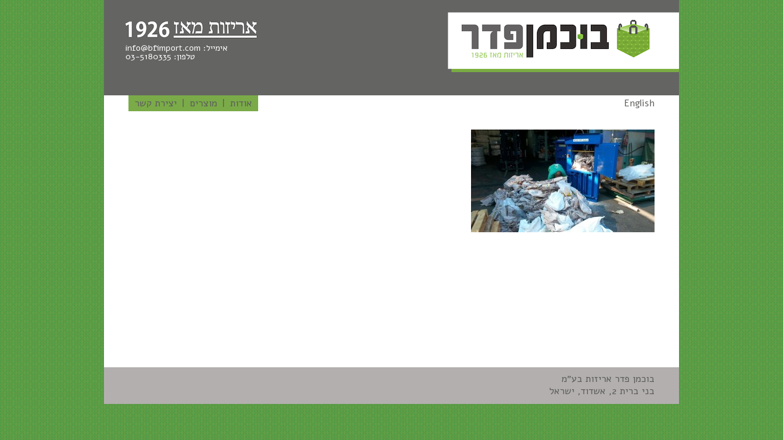

--- FILE ---
content_type: text/css
request_url: https://bfpackaging.com/wp-content/themes/Buchman%20Feder/style.css
body_size: 3371
content:
@CHARSET "UTF-8";
/*
Theme Name: Buchman Feder
Theme URI:
Author: Px-Factor
Author URI: http://Px-Factor.net
Description: Custom theme for Buchman Feder
Version: 1
License: Proprietary
License URI: 
*/

/*
 * CSS Reset
 ********************/
html, body, div, span, applet, object, iframe, h1, h2, h3, h4, h5, h6, p, blockquote, pre, a, abbr, acronym, address, big, cite, code, del, dfn, em, font, ins, kbd, q, s, samp, small, strike, strong, sub, sup, tt, var, dl, dt, dd, ol, ul, li, fieldset, form, label, legend, table, caption, tbody, tfoot, thead, tr, th, td {border: 0; font-family: inherit; font-size: 100%; font-style: inherit; font-weight: inherit; margin: 0; outline: 0; padding: 0; vertical-align: baseline;}
/* remember to define focus styles! */
:focus {outline: 0;}
body {background: #fff; line-height: 1;}
ol, ul {list-style: none;}
table {border-collapse: separate; border-spacing: 0;}
caption, th, td {font-weight: normal; text-align: left;}
blockquote:before, blockquote:after, q:before, q:after {content: "";}
blockquote, q {quotes: "" "";}
a img {border: 0;}
article, aside, details, figcaption, figure, footer, header, hgroup, menu, nav, section {display: block;}
/* End of CSS Reset */


/*
 * WordPress styles for user-generated content. Do not change.
 */
.alignleft {
	display: inline; float: left; margin-right: 1.625em;
}
.alignright {
	display: inline;
	float: right;
	margin-left: 1.625em;
}
.aligncenter {
	clear: both;
	display: block;
	margin-left: auto;
	margin-right: auto;
}

/* Right Content */
.left-sidebar #primary {
	float: right;
	margin: 0 0 0 -26.4%;
	width: 100%;
}
.left-sidebar #content {
	margin: 0 7.6% 0 34%;
	width: 58.4%;
}
.left-sidebar #secondary {
	float: left;
	margin-left: 7.6%;
	margin-right: 0;
	width: 18.8%;
}

/* One column */
.one-column #page {
	max-width: 690px;
}
.one-column #content {
	margin: 0 7.6%;
	width: auto;
}
.one-column #nav-below {
	border-bottom: 1px solid #ddd;
	margin-bottom: 1.625em;
}
.one-column #secondary {
	float: none;
	margin: 0 7.6%;
	width: auto;
}
/* Simplify the showcase template */
.one-column .page-template-showcase-php section.recent-posts {
	float: none;
	margin: 0;
	width: 100%;
}
.one-column .page-template-showcase-php #main .widget-area {
	float: none;
	margin: 0;
	width: auto;
}
.one-column .page-template-showcase-php .other-recent-posts {
	border-bottom: 1px solid #ddd;
}
/* Simplify the showcase template when small feature */
.one-column section.featured-post .attachment-small-feature {
	border: none;
	display: block;
	height: auto;
	max-width: 60%;
	position: static;
}
.one-column article.feature-image.small {
	margin: 0 0 1.625em;
	padding: 0;
}
.one-column article.feature-image.small .entry-title {
	font-size: 20px;
	line-height: 1.3em;
}
.one-column article.feature-image.small .entry-summary {
	height: 150px;
	overflow: hidden;
	padding: 0;
	text-overflow: ellipsis;
}
.one-column article.feature-image.small .entry-summary a {
	left: -9%;
}
/* Remove the margin on singular articles */
.one-column.singular .entry-header,
.one-column.singular .entry-content,
.one-column.singular footer.entry-meta,
.one-column.singular #comments-title {
	width: 100%;
}
/* Simplify the pullquotes and pull styles */
.one-column.singular blockquote.pull {
	margin: 0 0 1.625em;
}
.one-column.singular .pull.alignleft {
	margin: 0 1.625em 0 0;
}
.one-column.singular .pull.alignright {
	margin: 0 0 0 1.625em;
}
.one-column.singular .entry-meta .edit-link a {
	position: absolute;
	left: 0;
	top: 40px;
}
.one-column.singular #author-info {
	margin: 2.2em -8.8% 0;
	padding: 20px 8.8%;
}
/* Make sure we have room for our comment avatars */
.one-column .commentlist > li.comment {
	margin-left: 102px;
	width: auto;
}
/* Make sure the logo and search form don't collide */
.one-column #branding #searchform {
	right: 40px;
	top: 4em;
}
/* Talking avatars take up too much room at this size */
.one-column .commentlist > li.comment {
	margin-left: 0;
}
.one-column .commentlist > li.comment .comment-meta,
.one-column .commentlist > li.comment .comment-content {
	margin-right: 85px;
}
.one-column .commentlist .avatar {
	background: transparent;
	display: block;
	padding: 0;
	top: 1.625em;
	left: auto;
	right: 1.625em;
}
.one-column .commentlist .children .avatar {
	background: none;
	padding: 0;
	position: absolute;
	top: 2.2em;
	left: 2.2em;
}
.one-column #respond {
	width: auto;
}


/* =Global
----------------------------------------------- */

input, textarea {
	color: #373737;
	font: 15px "Helvetica Neue", Helvetica, Arial, sans-serif;
	font-weight: 300;
	line-height: 1.625;
}
#page {
	background: #fff;
}

/* Headings */
h1,h2,h3,h4,h5,h6 {
	clear: both;
}
hr {
	background-color: #ccc;
	border: 0;
	height: 1px;
	margin-bottom: 1.625em;
}

/* Text elements */
p {
	margin-bottom: 1.625em;
}
ul, ol {
	margin: 0 0 1.625em 2.5em;
}
ul {
	list-style: square;
}
ol {
	list-style-type: decimal;
}
ol ol {
	list-style: upper-alpha;
}
ol ol ol {
	list-style: lower-roman;
}
ol ol ol ol {
	list-style: lower-alpha;
}
ul ul, ol ol, ul ol, ol ul {
	margin-bottom: 0;
}
dl {
	margin: 0 1.625em;
}
dt {
	font-weight: bold;
}
dd {
	margin-bottom: 1.625em;
}
strong {
	font-weight: bold;
}
cite, em, i {
	font-style: italic;
}
blockquote {
	font-family: Georgia, "Bitstream Charter", serif;
	font-style: italic;
	font-weight: normal;
	margin: 0 3em;
}
blockquote em, blockquote i, blockquote cite {
	font-style: normal;
}
blockquote cite {
	color: #666;
	font: 12px "Helvetica Neue", Helvetica, Arial, sans-serif;
	font-weight: 300;
	letter-spacing: 0.05em;
	text-transform: uppercase;
}
pre {
	background: #f4f4f4;
	font: 13px "Courier 10 Pitch", Courier, monospace;
	line-height: 1.5;
	margin-bottom: 1.625em;
	overflow: auto;
	padding: 0.75em 1.625em;
}
code, kbd, samp, var {
	font: 13px Monaco, Consolas, "Andale Mono", "DejaVu Sans Mono", monospace;
}
abbr, acronym, dfn {
	border-bottom: 1px dotted #666;
	cursor: help;
}
address {
	display: block;
	margin: 0 0 1.625em;
}
ins {
	background: #fff9c0;
	text-decoration: none;
}
sup,
sub {
	font-size: 10px;
	height: 0;
	line-height: 1;
	position: relative;
	vertical-align: baseline;
}
sup {
	bottom: 1ex;
}
sub {
	top: .5ex;
}
small {
	font-size: smaller;
}



/* Links */
a {
	color: #1982d1;
	text-decoration: none;
}
a:focus,
a:active,
a:hover {
	text-decoration: underline;
}

/* Assistive text */
.assistive-text {
	position: absolute !important;
	clip: rect(1px 1px 1px 1px); /* IE6, IE7 */
	clip: rect(1px, 1px, 1px, 1px);
}
#access a.assistive-text:active,
#access a.assistive-text:focus {
	background: #eee;
	border-bottom: 1px solid #ddd;
	color: #1982d1;
	clip: auto !important;
	font-size: 12px;
	position: absolute;
	text-decoration: underline;
	top: 0;
	left: 7.6%;
}
/* End of WordPress styles for user-generated content */


/*
 * Site layout
 ********************/
html, body {
	width: 100%;
	height: 100%;
}
body {
	background-image: url('/wp-content/images/BF_background.png');
	color: #5D5D5C;
	font-family: 'Alef', sans-serif;
	font-size: 16px;
}
a {
	color: #5D5D5C;
	text-decoration: none;
}
a:hover {
	text-decoration: none;
}
#CategoryProductText li:before {
	color: #78AA46;
	content: '■';
	font-family: "Arial Black";
	font-size: 12px;
	padding-right: 7px;
	vertical-align: text-top;
}
.clearfix {
	clear: both;
}
#Container {
	background-color: #FFFFFF;
	margin: 0 auto;
	width: 96%;
}
#Content {
	margin-top: 1.875em;
	padding: 0 2.5em 12em;
}
#Footer {
	background-color: #B3AFAF;
	height: 5em;
	margin-bottom: 1.25em;
	position: relative;
}
#FooterAddress {
	line-height: 2em;
	position: absolute;
	top: 0.56em;
}
#FooterAddress p {
	font-size: 1.5em;
}
#FooterLinks {
	line-height: 5em;
	position: absolute;
}
#FooterLinks div {
	display: inline-block;
	margin-left: 1.25em;
}
#FooterLinksWaze {
	display: inline;
}
#FooterLinksWaze img {
	height: 3.5em;
	width: 3.5em;
	
}
.IN-widget {
	vertical-align: middle !important;
	vertical-align: -webkit-baseline-middle !important;
}
#Header {
	height: 14em;
	position: relative;
}
#HeaderMenu {
	background-color: #7AAB48;
	line-height: 2.25em;
	padding: 0 0.125em;
	position: absolute;
	top: 9.75em;
}
#HeaderMenu a {
	font-size: 2em;
	
}
#HeaderMenu a {
	padding: 0 0.5em;
}
#HeaderLanguageMenu {
	line-height: 2.25em;
}
#HeaderLanguageMenu a {
	font-size: 2em;
}
#HeaderTop {
	background-color: #646463;
	height: 9.75em;
	position: relative;
	width: 100%;
}
#HeaderTopLogo {
	display: block;
	height: 6.125em;
	position: absolute;
	top: 1.25em;
	width: 23.625em;
}
#HeaderTopTagline {
	color: #FFFFFF;
	font-size: 1.75em;
	position: absolute;
	text-align: right;
	top: 1em;
}
#HeaderTopTagline a {
	color: #FFFFFF;
}
#HeaderTopTagline img {
	display: none;
}


/* HOMEPAGE LAYOUT */
#HomepageTopIntro {
	display: inline-block;
	width: 40em;
}
#HomepageTopIntro p {
	font-size: 2.2em;
}
#HomepageTopIntro h1 {
	border-bottom: 0.1875em solid #74A841;
	font-size: 3em;
	margin-bottom: 0.75em;
	padding-bottom: 0.375em;
}
#HomepageTopIso {
	display: inline-block;
	vertical-align: top;
}
.homepageCategory {
	font-size: 16px;
	vertical-align: top;
	line-height: 0em;
	margin-bottom: 2em;
	width: 100%;
}
.homepageCategory img {
	height: auto;
	width: 100%;
}
.homepageCategoryMenu {
	height: 6em;
	overflow: hidden;
}
.homepageCategoryMenuHeader {
	background-image: url('/wp-content/images/menuDownArrow.png');
	background-repeat: no-repeat;
	border-top: 0.1875em solid #FFFFFF;
	border-bottom: 0.1875em solid #74A841;
	height: 5.625em;
	line-height: 5.625em;
}
.homepageCategoryMenuHeader span {
	font-size: 2.2em;
}
.homepageCategoryMenuHeaderActive {
	background-image: url('/wp-content/images/menuDownArrowActive.png');
	background-color: #CADDB0;
	background-position: 14.19em;
	border: 0.1875em solid #74A841;
	padding-left: 0.625em;
}	
.homepageCategoryMenuHeader:hover {
	cursor: pointer;
}
.homepageCategoryMenuItems {
	position: relative;
	background-color: #FFFFFF;
	border: 0.1875em solid #74A841;
	border-top: 0 solid transparent;
	line-height: 3.5em;
	padding-top: 0.3125em;
	margin-bottom: 1.25em;
	z-index: 2;
}
.homepageCategoryMenuItems a {
	color: #646463;
	display: block;
	font-size: 2.2em;
	padding: 0.3125em 0.625em;
}
/* HOMEPAGE LAYOUT */

/* PRODUCT CATEGORY LAYOUT */
#Products {
	font-size: 0;
}
.productCategory {
	font-size: 16px;
	vertical-align: top;
	width: 100%;
}
.productCategory a {
	display: block;
	font-size: 1.625em;
	line-height: 1.625em;
}
.productCategory img {
	height: auto;
	width: 100%;
}
.productCategoryHeader {
	border-bottom: 0.1875em solid #74A841;
	line-height: 3.125em !important;
	margin-bottom: 0.625em;
}
#ProductMenu {
	float: left;
	font-size: 1.5em;
	line-height: 2.083em;
	margin-right: 0.83em;
	width: 10.41em;
}
.ProductMenuItem {
	/* background-image: url('/wp-content/images/menuDownArrowSmall.png'); */
	background-repeat: no-repeat;
	background-position: 155px;
	border-bottom: solid 2px #74A841;
	display: block;
	font-weight: bold;
	margin-top: 0.625;
}
.ProductMenuItemChild {
	display: block;
	line-height: 1.375em;
}
#SingleProductText, #CategoryProductText, #GenericText {
	float: left;
	margin-right: 4.875em;
	width: 26.625em;
}
#SingleProductText h1, #CategoryProductText h1, #GenericText h1 {
	border-bottom: 0.154em solid #646463;
	font-size: 1.625em;
	font-weight: bold;
	line-height: 1em;
	margin-bottom: 0.76em;
	padding-bottom: 0.308em;
}
#SingleProductText li:before, #CategoryProductText li:before {
	color: #78AA46;
	content: '■';
	font-family: "Arial Black";
	font-size: 12px;
	padding-right: 7px;
	vertical-align: text-top;
}
#SingleProductText ul, #CategoryProductText ul {
	list-style: none;
	margin: 0;
	margin-bottom: 15px;
	padding: 0;
}
#SingleProductDocuments {
	margin-bottom: 2.2em;
}
#SingleProductDocuments a {
	float: left;
	height: 7.5em;
	text-align: center;
	width: 6.25em;
}
#SingleProductImages {
	float: left;
	width: 125px;
}
#SingleProductImages a {
	float: left;
	margin-bottom: 18px;
}
#SingleProductForm input {
	background-color: #E6E4E4;
	border: none;
	font-size: 14px;
	line-height: 20px;
	margin-bottom: 10px;
	padding: 0 10px;
	width: 200px;
}
#SingleProductForm input[type=submit] {
	background-color: #E6E4E4;
	border: 2px solid #646463;
	color: #71AC53;
	height: 1.5625em;
	line-height: 1.3125em;
	float: right;
	font-weight: bold;
	margin: 0;
	padding: 0;
	width: 4.375em;
}
#SingleProductForm textarea {
	background-color: #E6E4E4;
	border: none;
	height: 8.75em;
	margin-bottom: 0.625em;
	padding: 0 0.625;
	width: 28em;
}
.video-lightbox {
	line-height: 0;
	height: 7.8125em;
	width 7.1825em;
}
.video-lightbox .videoButtonOverlay {
	position: relative;
	top: -7.8124em;
}
/* PRODUCT CATEGORY LAYOUT */

/* CONTACT CATEGORY LAYOUT */



/* CONTACT CATEGORY LAYOUT */

/* ABOUT CATEGORY LAYOUT */
.staffMember {
	margin-bottom: 1.125em;
}
.staffMemberImage img {
	border: 0.125em solid #83B053;
	
}
/* ABOUT CATEGORY LAYOUT */











@media only screen and (min-width : 1224px) {
	/* DESKTOPS */
	#Container {
		width: 58.75em;
	}
	#Footer {
		font-size: 1em;
		height: 3.75em;
	}
	#FooterAddress p {
		font-size: 1em;
}
	#FooterAddress {
		line-height: 1.25em;
	}
	#FooterLinks {
		line-height: 3.75em;
		position: absolute;
	}
	#FooterLinksWaze {
		display: none !important;
	}
	#Header {
		height: 11.375em;
	}
	#HeaderMenu, #HeaderLanguageMenu {
		line-height: 1.625em;
	}
	#HeaderMenu a, #HeaderLanguageMenu a {
		font-size: 1em;
	}
	#HeaderTopTagline {
		font-size: 0.875em;
		top: 2.5em;
	}
	#HeaderTopTagline img {
		display: inline-block;
	}
	
	
	
	/* HOMEPAGE LAYOUT */
	#HomepageTopIntro {
		width: 31.25em;
	}
	#HomepageTopIntro p {
		font-size: 0.9em;
		line-height: 1.3em;
	}
	#HomepageTopIntro h1 {
		font-size: 1.625em;
	}
	#HomepageCategories {
		font-size: 0;
		margin-bottom: 7.5em;
	}
	.homepageCategory {
		display: inline-block;
		margin-bottom: 0;
		width: 17.125em;
	}
	.homepageCategoryMenu {
		height: 3.5em;
	}
	.homepageCategoryMenuHeader {
		height: 3.125em;
		line-height: 3.125em;
	}
	.homepageCategoryMenuHeader span {
		font-size: 1.2em;
	}
	.homepageCategoryMenuItems {
		line-height: 1.5em;
	}
	.homepageCategoryMenuItems a {
		color: #A4A0A0;
		font-size: 1.25em;
	}
	.homepageCategoryMenuItems a:hover {
		color: #646463;
	}
	/* HOMEPAGE LAYOUT */
	
	/* PRODUCT CATEGORY LAYOUT */
	.productCategory {
		display: inline-block;
		width: 17.125em;
	}
	.productCategory a {
		font-size: 1.25em;
		line-height: 1.875;
	}
	.productCategoryHeader {
		font-size: 1.25em;
	}
	#ProductMenu {
		font-size: 1em;
		line-height: 30px;
		width: 10.9375em;
	}
	
	/* PRODUCT CATEGORY LAYOUT */
}



--- FILE ---
content_type: text/css
request_url: https://bfpackaging.com/wp-content/themes/Buchman%20Feder/style-rtl.css
body_size: -49
content:
@CHARSET "UTF-8";
body {
	direction: rtl;
}
#CategoryProductText {
	float: right;
}
#FooterAddress {
	right: 2.5em;
}
#FooterLinks {
	left: 2.5em;
}
#FooterLinks div {
	display: inline-block;
	margin-left: 0;
	margin-right: 1.25em;
}
#HeaderLanguageMenu {
	margin-right: 2.5em;
}
#HeaderMenu {
	left: 2.5em;
}
#HeaderTopTagline {
	left: 1.5em;
	text-align: left;
}
#HomepageTopIso {
	float: left;
}
#HomepageCategories div:last-child, #Products div:last-child {
	margin-left: 0;
}
.homepageCategory, .productCategory {
	margin-left: 1.1875em;
}
.homepageCategoryMenuHeader {
	background-position: 0.9375em;
	padding-right: 0.8125em;
}
.homepageCategoryMenuHeaderActive {
	padding-right: 0.625em;
}
#SingleProductText li:before {
	padding-left: 0.4375em;
	padding-right: 0;
}
#SingleProductImages {
	float: right;
}
#SingleProductImages a {
	float: right;
	margin-bottom: 18px;
}
#ProductMenu {
	float: right;
	margin-left: 1.25em;
	margin-right: 0;
}
#SingleProductText, #CategoryProductText, #GenericText {
	float: right;
	margin-right: 0;
}
.staffMemberImage {
	float: right; 
	margin-left: 0.9375em; 
}
#SingleProductForm input[type=submit] {
	float: left;
}

@media only screen and (min-width : 1224px) {
	#HeaderTopTagline {
		left: 2.5em;
	}
	#SingleProductText, #CategoryProductText, #GenericText {
		margin-left: 4.875em;
	}
}


--- FILE ---
content_type: application/javascript
request_url: https://bfpackaging.com/wp-content/themes/Buchman%20Feder/js/functions.js?ver=6.8.3
body_size: 386
content:
jQuery(document).ready(function($) {
    $('ul').each(function() {
    	$(this).prev().css('margin-bottom', '0');
    });
    
    new homepageMenu();
    
    $('a.video-lightbox').click(function(event) {
    	event.preventDefault();
    	var videoId = $(this).attr('href').split('v=')[1];
    	
    	var overlay = $('<div>').css({
    		display: 'block',
    		opacity: 0.8,
    		width: '100%',
    		height: '100%'
    	}).attr('id', 'overlay');
    	$('body').append(overlay);
    	
    	var lightbox = $('<div>').css({
    		display: 'block',
    		width: '100%',
    		height: '100%',
			top: 0,
			lineHeight: '14px'
    	}).attr('id', 'lightbox');
    	$('body').append(lightbox);
    	
    	var outerImageContainer = $('<div>').css({
    		width: '640px',
    		height: '520px',
    		padding: '10px',
    		top: '50px'
    	}).attr('id', 'outerImageContainer');
    	lightbox.append(outerImageContainer);
    	
    	var videoContainer = $('<div>').css({
    		width: '640px',
    		height: '480px'
    	}).html('<iframe width="640" height="480" src="//www.youtube.com/embed/' + videoId + '?autoplay=1" frameborder="0" allowfullscreen></iframe>');
    	outerImageContainer.append(videoContainer);
    	
    	var videoDetails = $('<div>').css({
    		marginTop: '14px',
    		fontSize: '20px',
    		lineHeight: '22px',
    	});
    	videoDetails.html($(this).attr('title'));
    	outerImageContainer.append(videoDetails);
    	
    	var closeButton = $('<a>').attr('id', 'bottomNavClose').css({
    		width: '66px',
    		float: 'right'
    	}).html('<div id="jqlb_closelabel" style="width: 66px;">').click(function() {closeLightbox()});
    	videoDetails.append(closeButton);
    	
    	$(document).keydown(function(e) {
    		if (e.keyCode == 27) {
    			closeLightbox();
    		}
    	});
    	
    	var closeLightbox = function() {
    		overlay.remove();
    		lightbox.remove();
    		$(document).off('keydown');
    	};
    });
    
});

var homepageMenu = function() {
	var $this = this;
	$('.homepageCategoryMenuHeader').each(function() {
		$this.init($(this));
	});
};

homepageMenu.prototype.init = function(menuHeader) {
	var $this = this;
	menuHeader.mouseover(function() {
		menuHeader.addClass('homepageCategoryMenuHeaderActive');
	}).mouseout(function() {
		menuHeader.removeClass('homepageCategoryMenuHeaderActive');
	}).click(function() {
		$this.toggleMenu($(this));
	});
};

homepageMenu.prototype.toggleMenu = function(menuHeader) {
	var $this = this;
	
	var homepageCategoryMenu = menuHeader.parents().first();
	console.log(homepageCategoryMenu.css('overflow'));
	
	if (homepageCategoryMenu.css('overflow') == 'hidden') {
		$('.homepageCategoryMenuHeaderActive').removeClass('homepageCategoryMenuHeaderActive');
		$('.homepageCategoryMenuHeader').each(function() {
			$(this).mouseout(function() {
				$(this).removeClass('homepageCategoryMenuHeaderActive');
			});
		});
		$('.homepageCategoryMenu').css('overflow', 'hidden');
		homepageCategoryMenu.css('overflow', 'visible');
		
		menuHeader.addClass('homepageCategoryMenuHeaderActive');
		menuHeader.off('mouseout');
	} else {
		menuHeader.removeClass('homepageCategoryMenuHeaderActive').mouseout(function() {
			menuHeader.removeClass('homepageCategoryMenuHeaderActive');
		});
		homepageCategoryMenu.css('overflow', 'hidden');
	}
	
};

--- FILE ---
content_type: text/plain
request_url: https://www.google-analytics.com/j/collect?v=1&_v=j102&a=1540224745&t=pageview&_s=1&dl=https%3A%2F%2Fbfpackaging.com%2Fhebrew%2F%25D7%259E%25D7%2595%25D7%25A6%25D7%25A8%25D7%2599%25D7%259D%2F%25D7%259E%25D7%2595%25D7%25A6%25D7%25A8%25D7%2599%25D7%259D-%25D7%25A0%25D7%2595%25D7%25A1%25D7%25A4%25D7%2599%25D7%259D%2F%25D7%259E%25D7%2599%25D7%2597%25D7%2596%25D7%2595%25D7%25A8%2F20131117_113415%2F&ul=en-us%40posix&dt=%D7%9E%D7%97%D7%96%D7%95%D7%A8%20%D7%A9%D7%A7%D7%99%20PP%20-%20Buchman%20Feder%20PackaingBuchman%20Feder%20Packaing&sr=1280x720&vp=1280x720&_u=IEBAAAABAAAAACAAI~&jid=26038590&gjid=2013016411&cid=2072392662.1769744344&tid=UA-50655463-1&_gid=1418198177.1769744344&_r=1&_slc=1&z=1855744332
body_size: -450
content:
2,cG-4Q5WGT3TXJ